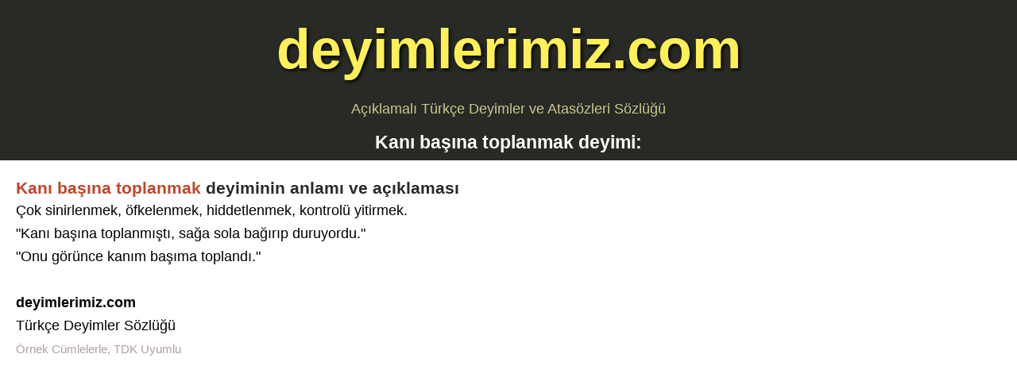

--- FILE ---
content_type: text/html; charset=UTF-8
request_url: https://www.deyimlerimiz.com/kani-basina-toplanmak-deyimi
body_size: 3013
content:
<!Doctype html>
<html lang="tr">
<head>
<meta http-equiv="Content-Type" content="text/html; charset=utf-8">
<title>Kanı başına toplanmak deyiminin anlamı, açıklaması, örnek cümleleri TDK</title>
<meta name="description" content="Kanı başına toplanmak  deyiminin anlamı açıklaması örnek cümleler Türkçe deyimler sözlüğü TDK" /><meta name="viewport" content="width=device-width, initial-scale=1">
<meta name="robots" content="index,follow">
<meta name="author" content="Elif Esra">
<meta name="copyright" content="deyimlerimiz">
<link rel="shortcut icon" href="/fav.ico" type="image/x-icon">
<meta property="og:type" content="website">
<meta property="og:image" content="https://www.deyimlerimiz.com/img/manset.png">
<meta property="og:url" content="https://www.deyimlerimiz.com/kani-basina-toplanmak-deyimi">
<link rel="image_src" href="https://www.deyimlerimiz.com/img/manset.png">

<style>
body, header, article, footer {display:block; float:left; width:100%}
body {margin:0; padding: 0; font-size:1.1em; font-family: "Arial", Tahoma, sans-serif; color: #000; line-height: 170%;}
header, footer {background:#282a25; text-align:center;}
header h1 {font-size:4em;}
header h1 a{color:#FFF057; text-shadow: 2px 2px 4px #000;}
footer p {padding:20px; font-size:0.9em; color:#bcc2ac}
footer a {background:#e6f0cb; padding:5px; border:2px solid #bcc2ac; color:#282a25; border-radius:3px;}

#sonuc{padding:5px; margin-top: 5px; font-weight:bold; background: #FEFFD4; border: 1px solid #eee;}
#sonuc li{border-bottom: 1px ridge #96977D; padding: 3px; margin-bottom: 3px}
#sonuc li a{color:#BC4934}

a{text-decoration:none; color:#a94226}
.center {text-align:center;}
.clear {clear:both;}
.right {float:right;}
.left {float:left;}
img {border:none}
p {padding:0; margin:0}



h2 {background:#282a25; font-size:1.3em; margin:0; padding:8px; text-align:center; color:#fff; clear:both;}
h3, h4 {font-size:1.2em; margin:0; padding:0; color:#282a25}
h3 span, h4 span{color:#C04528}

.post {padding:10px; margin:10px; background:#fff; border-bottom:2px dotted #b1b1a5;}
.post p a {color:#437025}
.post p small {color:#AEA19F}

form {padding:10px}
form p {margin:2px; padding:0; font-weight:bold}

textarea {padding:4px; background:#fff; border-radius:5px; font-weight:bold;font-size:120%;}
input{padding:4px; background:#f4f4d1; border-radius:4px; font-size:100%;}
.btn{margin:5px; padding:4px 10px; background:#8b331b; color:#fff; border:1px solid #000; border-radius:3px; font-weight:bold; font-size:110%;}
button {background:none; border:none}

aside ul {list-style-type:none; margin:0; padding:1%;}
aside ul li  {float:left; background:#fff url(/img/box.gif) 2px 13px no-repeat;	text-indent:12px; padding:3px 0.75%; width:48%; margin:3px 0.25%; color:#666; border-radius:4px; overflow:hidden; white-space:nowrap; text-overflow:ellipsis}
aside ul li a {font-weight:bold; color:#1D3900}
aside ul li a:hover {color:#000}
aside ul li span{color:#C4A7A7; font-size:85%}

@media only screen and (max-width:640px) {
aside ul li  {width:97%}
.left, .right {float:none}

body, aside, article {width:100%;padding:0;margin:0}
header h1 {font-size:2.5em;}

</style>

<!-- Google tag (gtag.js) -->
<script async src="https://www.googletagmanager.com/gtag/js?id=G-P4QW2819QW"></script>
<script>
  window.dataLayer = window.dataLayer || [];
  function gtag(){dataLayer.push(arguments);}
  gtag('js', new Date());

  gtag('config', 'G-P4QW2819QW');
</script>

<script async src="https://pagead2.googlesyndication.com/pagead/js/adsbygoogle.js?client=ca-pub-8791373857922756"
     crossorigin="anonymous"></script>

</head>
<body>
<header>
<h1><a title="Türkçe deyimler sözlüğü" href="/">deyimlerimiz.com</a></h1>
<p style="color:#cbc88c;padding-bottom:5px">Açıklamalı Türkçe Deyimler ve Atasözleri Sözlüğü</p>
</header><article>
<h2><span>Kanı başına toplanmak</span> deyimi:</h2>
<div class="post">
<h3><span>Kanı başına toplanmak</span> deyiminin anlamı ve açıklaması</h3>
<p>Çok sinirlenmek, öfkelenmek, hiddetlenmek, kontrolü yitirmek.<br />
"Kanı başına toplanmıştı, sağa sola bağırıp duruyordu."<br />
"Onu görünce kanım başıma toplandı."</p>
<p>&nbsp;</p>
<p><b>deyimlerimiz.com</b><br />
Türkçe Deyimler Sözlüğü<br />
<small>Örnek Cümlelerle, TDK Uyumlu</small>
</p><div class="center">
<script async src="https://pagead2.googlesyndication.com/pagead/js/adsbygoogle.js?client=ca-pub-8791373857922756"
     crossorigin="anonymous"></script>
<!-- deyim_yatay -->
<ins class="adsbygoogle"
     style="display:block"
     data-ad-client="ca-pub-8791373857922756"
     data-ad-slot="1914747120"
     data-ad-format="auto"
     data-full-width-responsive="true"></ins>
<script>
(adsbygoogle = window.adsbygoogle || []).push({});
</script>
</div></div>

<form method="get" action="deyim-bul.php" class="center">
<p><small>Deyimde geçen 1-2 kelimeyi yazmanız yeterlidir.</small></p>
<input type="text" size="23" name="q" class="inputd"/>
<button class="btn" type="submit"> Deyim Ara </button>
</form>
<div id="sonuc"><ul></ul></div>
</article>

<aside>
<h2>Benzer Türkçe Deyimler:</h2>
<ul>

<li><a title="Hây-u huy deyimi" href="/hay-u-huy-deyimi">Hây-u huy deyimi</a><br /> Hây-u huy</li>

<li><a title="Abdest tazelemek deyimi" href="/abdest-tazelemek-deyimi">Abdest tazelemek deyimi</a><br /> Abdest tazelemek</li>

<li><a title="Hor kullanmak deyimi" href="/hor-kullanmak-deyimi">Hor kullanmak deyimi</a><br /> Hor kullanmak</li>

<li><a title="Zevk için deyimi" href="/zevk-icin-deyimi">Zevk için deyimi</a><br /> Zevk için</li>

<li><a title="Kulağını kiraya vermek deyimi" href="/kulagini-kiraya-vermek-deyimi">Kulağını kiraya vermek deyimi</a><br /> Kulağını kiraya vermek</li>

<li><a title="Suret-i haktan görünmek deyimi" href="/suret-i-haktan-gorunmek-deyimi">Suret-i haktan görünmek deyimi</a><br /> Suret-i haktan görünmek</li>

<li><a title="Hava ayaza çekmek deyimi" href="/hava-ayaza-cekmek-deyimi">Hava ayaza çekmek deyimi</a><br /> Hava ayaza çekmek</li>

<li><a title="Kalbi ferahlamak deyimi" href="/kalbi-ferahlamak-deyimi">Kalbi ferahlamak deyimi</a><br /> Kalbi ferahlamak</li>

<li><a title="Yoğurdu üfleyerek yemek deyimi" href="/yogurdu-ufleyerek-yemek-deyimi">Yoğurdu üfleyerek yemek deyimi</a><br /> Yoğurdu üfleyerek yemek</li>

<li><a title="Yola yatmak deyimi" href="/yola-yatmak-deyimi">Yola yatmak deyimi</a><br /> Yola yatmak</li>
</ul>

<script src="https://ajax.googleapis.com/ajax/libs/jquery/3.6.0/jquery.min.js"></script>
	<script>
			$(function(){		
				$("#sonuc").hide();
				$(".inputd").keyup(function(){
					var value = $(this).val();
					var deger = "value="+value;
									$.ajax({					
						type: "POST",
						url: "/deyim-ara.php",
						data: deger,
						success: function(cevap){
							if(cevap == "yok"){
								$("#sonuc").show().html("");
								$("#sonuc").html("Kayıtlı deyim bulunamadı!");
							}else if(cevap == "bos"){
								$("#sonuc").hide();
							}else {							
								$("#sonuc").show();
								$("#sonuc").html(cevap);							
							}
						}						
					})		
				});
			});
		</script>
		
	</aside>

<footer>
<p>Türkçe Deyimler ve Atasözleri Sözlüğü - 2026 </p>
<a href="/deyimler-hakkinda-bilgi/" title="Deyimler Hakkında Bilgi">Deyimler Hakkında</a>
<a href="/rss.php" title="RSS servisi">RSS</a>
<a href="/iletisim" title="Bize Yazın">İletişim</a>
<p>İnternet sitemizdeki içerikler izin alınmaksızın farklı bir platform veya internet sitesi üzerinde ticari kazanç amacıyla kullanılamaz.</p>
</footer>
<script defer src="https://static.cloudflareinsights.com/beacon.min.js/vcd15cbe7772f49c399c6a5babf22c1241717689176015" integrity="sha512-ZpsOmlRQV6y907TI0dKBHq9Md29nnaEIPlkf84rnaERnq6zvWvPUqr2ft8M1aS28oN72PdrCzSjY4U6VaAw1EQ==" data-cf-beacon='{"version":"2024.11.0","token":"f7243881deff4d478b59255a39d0bd28","r":1,"server_timing":{"name":{"cfCacheStatus":true,"cfEdge":true,"cfExtPri":true,"cfL4":true,"cfOrigin":true,"cfSpeedBrain":true},"location_startswith":null}}' crossorigin="anonymous"></script>
</body>
</html>

--- FILE ---
content_type: text/html; charset=utf-8
request_url: https://www.google.com/recaptcha/api2/aframe
body_size: 265
content:
<!DOCTYPE HTML><html><head><meta http-equiv="content-type" content="text/html; charset=UTF-8"></head><body><script nonce="GCF0T88L8Y1pAi5bLQrweg">/** Anti-fraud and anti-abuse applications only. See google.com/recaptcha */ try{var clients={'sodar':'https://pagead2.googlesyndication.com/pagead/sodar?'};window.addEventListener("message",function(a){try{if(a.source===window.parent){var b=JSON.parse(a.data);var c=clients[b['id']];if(c){var d=document.createElement('img');d.src=c+b['params']+'&rc='+(localStorage.getItem("rc::a")?sessionStorage.getItem("rc::b"):"");window.document.body.appendChild(d);sessionStorage.setItem("rc::e",parseInt(sessionStorage.getItem("rc::e")||0)+1);localStorage.setItem("rc::h",'1768832341107');}}}catch(b){}});window.parent.postMessage("_grecaptcha_ready", "*");}catch(b){}</script></body></html>